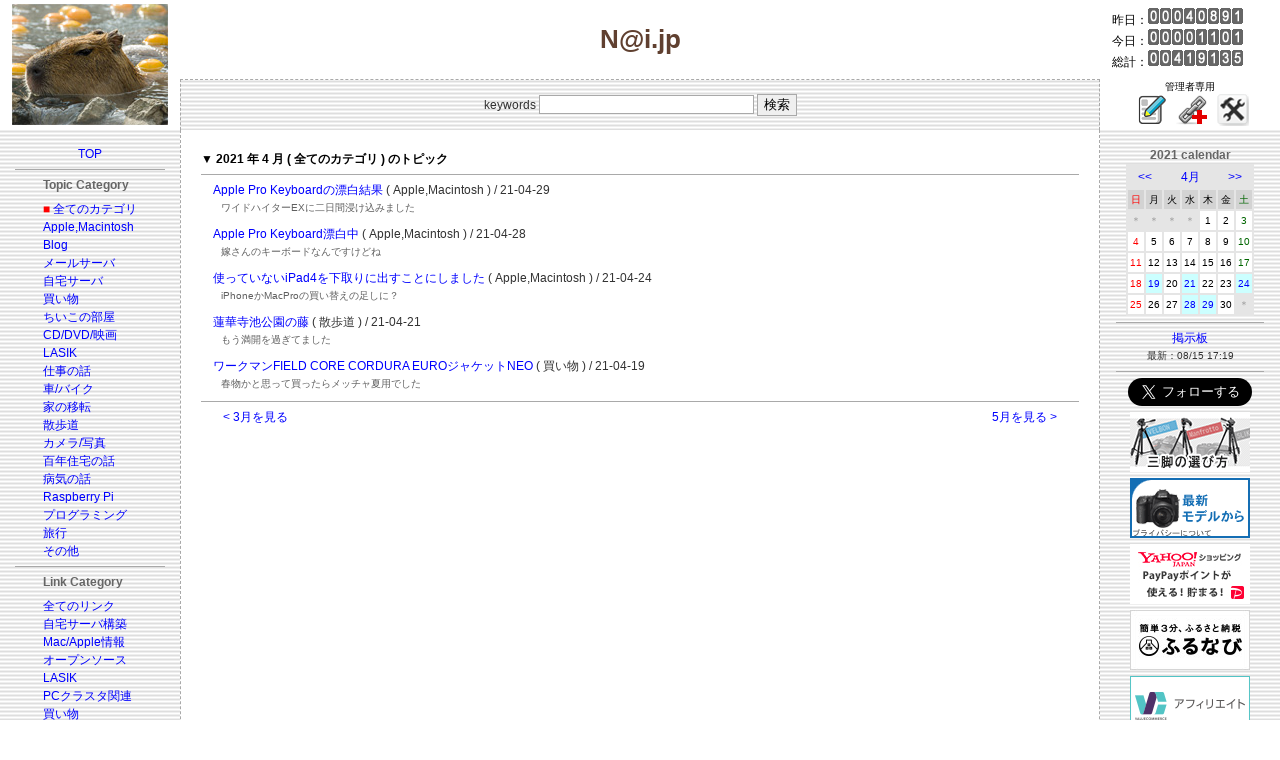

--- FILE ---
content_type: application/javascript
request_url: http://ad.jp.ap.valuecommerce.com/servlet/jsbanner?sid=3092091&pid=882270188
body_size: 1113
content:
if(typeof(__vc_paramstr) === "undefined"){__vc_paramstr = "";}if(!__vc_paramstr && location.ancestorOrigins){__vc_dlist = location.ancestorOrigins;__vc_srcurl = "&_su="+encodeURIComponent(document.URL);__vc_dlarr = [];__vc_paramstr = "";for ( var i=0, l=__vc_dlist.length; l>i; i++ ) {__vc_dlarr.push(__vc_dlist[i]);}__vc_paramstr = "&_su="+encodeURIComponent(document.URL);if (__vc_dlarr.length){__vc_paramstr = __vc_paramstr + "&_dl=" + encodeURIComponent(__vc_dlarr.join(','));}}document.write("<A TARGET='_top' HREF='//ck.jp.ap.valuecommerce.com/servlet/referral?va=2077689&sid=3092091&pid=882270188&vcid=Ou7sHU7f5lilTnMSNvTHh02bLV43uTE9qOl0AdICo1K08AxqX1ajJtM1xJQ8I6gPb-Rbo4LzB98asehWffgMOw&vcpub=0.384138"+__vc_paramstr+"' rel='nofollow'><IMG BORDER=0 SRC='//i.imgvc.com/vc/images/00/1f/b3/f9.gif'></A>");

--- FILE ---
content_type: application/javascript
request_url: http://ad.jp.ap.valuecommerce.com/servlet/jsbanner?sid=3092091&pid=882269663
body_size: 1113
content:
if(typeof(__vc_paramstr) === "undefined"){__vc_paramstr = "";}if(!__vc_paramstr && location.ancestorOrigins){__vc_dlist = location.ancestorOrigins;__vc_srcurl = "&_su="+encodeURIComponent(document.URL);__vc_dlarr = [];__vc_paramstr = "";for ( var i=0, l=__vc_dlist.length; l>i; i++ ) {__vc_dlarr.push(__vc_dlist[i]);}__vc_paramstr = "&_su="+encodeURIComponent(document.URL);if (__vc_dlarr.length){__vc_paramstr = __vc_paramstr + "&_dl=" + encodeURIComponent(__vc_dlarr.join(','));}}document.write("<A TARGET='_top' HREF='//ck.jp.ap.valuecommerce.com/servlet/referral?va=2132330&sid=3092091&pid=882269663&vcid=tU2cPQQyL1q0vZXbkjUwSk8qzZDIXt2WIbss9p_WmNTZXsJyzVd_Iel5Vyq3JLjnWf62RKJcQWnBK1jlFbz74Q&vcpub=0.510964"+__vc_paramstr+"' rel='nofollow'><IMG BORDER=0 SRC='//i.imgvc.com/vc/images/00/20/89/6a.png'></A>");

--- FILE ---
content_type: application/javascript
request_url: http://ad.jp.ap.valuecommerce.com/servlet/jsbanner?sid=3092091&pid=884320820
body_size: 1114
content:
if(typeof(__vc_paramstr) === "undefined"){__vc_paramstr = "";}if(!__vc_paramstr && location.ancestorOrigins){__vc_dlist = location.ancestorOrigins;__vc_srcurl = "&_su="+encodeURIComponent(document.URL);__vc_dlarr = [];__vc_paramstr = "";for ( var i=0, l=__vc_dlist.length; l>i; i++ ) {__vc_dlarr.push(__vc_dlist[i]);}__vc_paramstr = "&_su="+encodeURIComponent(document.URL);if (__vc_dlarr.length){__vc_paramstr = __vc_paramstr + "&_dl=" + encodeURIComponent(__vc_dlarr.join(','));}}document.write("<A TARGET='_top' HREF='//ck.jp.ap.valuecommerce.com/servlet/referral?va=2134629&sid=3092091&pid=884320820&vcid=94X6qRKxewxpB4zFDBfsIYCbC1DfhH90-bAkagaEF7E1gFbvQGajEe4pa9SSUsRrrEkGnnUqUP6f0tjuKd4KYQ&vcpub=0.393223"+__vc_paramstr+"' rel='nofollow'><IMG BORDER=0 SRC='//i.imgvc.com/vc/images/00/20/92/65.jpeg'></A>");

--- FILE ---
content_type: application/javascript
request_url: http://ad.jp.ap.valuecommerce.com/servlet/jsbanner?sid=3092091&pid=886655377
body_size: 1113
content:
if(typeof(__vc_paramstr) === "undefined"){__vc_paramstr = "";}if(!__vc_paramstr && location.ancestorOrigins){__vc_dlist = location.ancestorOrigins;__vc_srcurl = "&_su="+encodeURIComponent(document.URL);__vc_dlarr = [];__vc_paramstr = "";for ( var i=0, l=__vc_dlist.length; l>i; i++ ) {__vc_dlarr.push(__vc_dlist[i]);}__vc_paramstr = "&_su="+encodeURIComponent(document.URL);if (__vc_dlarr.length){__vc_paramstr = __vc_paramstr + "&_dl=" + encodeURIComponent(__vc_dlarr.join(','));}}document.write("<A TARGET='_top' HREF='//ck.jp.ap.valuecommerce.com/servlet/referral?va=2750277&sid=3092091&pid=886655377&vcid=Hse1Y6ulELDAZxeQVrEPJEAygFLR3H-E3P_0TPpgqswvm0yPQdjRDJhoYgPEgUlFpN8Es2B9PymLDUmJoAS6Cg&vcpub=0.385292"+__vc_paramstr+"' rel='nofollow'><IMG BORDER=0 SRC='//i.imgvc.com/vc/images/00/29/f7/45.png'></A>");

--- FILE ---
content_type: application/javascript; charset=utf-8;
request_url: http://dalc.valuecommerce.com/app3?p=887340340&_s=http%3A%2F%2Fy-naito.ddo.jp%2Findex.php%3Fcateg%3D1%26year%3D2021%26month%3D4&vf=iVBORw0KGgoAAAANSUhEUgAAAAMAAAADCAYAAABWKLW%2FAAAAMElEQVQYV2NkFGP4nxH2j6F2Cg8D46%2BzQv8PxVxj8EuUZWDczdX1P%2BDZJoYUgSMMAB73DvmQkqZJAAAAAElFTkSuQmCC
body_size: 3011
content:
vc_linkswitch_callback({"t":"696cfee7","r":"aWz-5wAER9gSvCnoCooERAqKC5Zikg","ub":"aWz%2B5gAK%2Bs0SvCnoCooFuwqKC%2FA8bw%3D%3D","vcid":"_MKmoGI-_U2jrphORycgQNjj6NrNYQzMO2jX0v2Lkmc4Vbdl_qzLG6BdNa9-R0T27KQhRonNAf31rDGrHNKApA","vcpub":"0.280536","bit.ly":{"a":"2773224","m":"3267352","g":"10560f41dc","sp":"utm_source%3Dvc%26utm_medium%3Daffiliate%26utm_campaign%3Dproduct_detail"},"external-test-pc.staging.furunavi.com":{"a":"2773224","m":"3267352","g":"10560f41dc","sp":"utm_source%3Dvc%26utm_medium%3Daffiliate%26utm_campaign%3Dproduct_detail"},"www.kitamura.jp":{"a":"2451310","m":"2215383","g":"f555e64790"},"tower.jp":{"a":"2377670","m":"2409673","g":"d7e24f3990"},"shopap.lenovo.com":{"a":"2680394","m":"218","g":"a3c9f422ad","sp":"cid%3Djp%3Aaffiliate%3Adsry7f"},"jalan.net":{"a":"2513343","m":"2130725","g":"e9fcd17290"},"shopping.yahoo.co.jp":{"a":"2821580","m":"2201292","g":"99fa4f3490"},"lohaco.jp":{"a":"2686782","m":"2994932","g":"818c38d590"},"www.amazon.co.jp":{"a":"2614000","m":"2366370","g":"ce3b1de3b0","sp":"tag%3Dvc-22%26linkCode%3Dure"},"app-external-test-pc.staging.furunavi.com":{"a":"2773224","m":"3267352","g":"10560f41dc","sp":"utm_source%3Dvc%26utm_medium%3Daffiliate%26utm_campaign%3Dproduct_detail"},"approach.yahoo.co.jp":{"a":"2821580","m":"2201292","g":"99fa4f3490"},"www3.lenovo.com":{"a":"2680394","m":"218","g":"a3c9f422ad","sp":"cid%3Djp%3Aaffiliate%3Adsry7f"},"app.furunavi.jp":{"a":"2773224","m":"3267352","g":"10560f41dc","sp":"utm_source%3Dvc%26utm_medium%3Daffiliate%26utm_campaign%3Dproduct_detail"},"l":4,"p":887340340,"lp.ankerjapan.com":{"a":"2811827","m":"3397687","g":"7b25de8c90"},"dev-rent.test.tocoo.com":{"a":"2709682","m":"101","g":"1603aa5f8c"},"www.lenovo.com":{"a":"2680394","m":"218","g":"a3c9f422ad","sp":"cid%3Djp%3Aaffiliate%3Adsry7f"},"s":3092091,"fcf.furunavi.jp":{"a":"2773224","m":"3267352","g":"10560f41dc","sp":"utm_source%3Dvc%26utm_medium%3Daffiliate%26utm_campaign%3Dproduct_detail"},"dev-web.test.tocoo.com":{"a":"2709682","m":"101","g":"1603aa5f8c"},"mini-shopping.yahoo.co.jp":{"a":"2821580","m":"2201292","g":"99fa4f3490"},"furunavi.jp":{"a":"2773224","m":"3267352","g":"10560f41dc","sp":"utm_source%3Dvc%26utm_medium%3Daffiliate%26utm_campaign%3Dproduct_detail"},"shopping.geocities.jp":{"a":"2821580","m":"2201292","g":"99fa4f3490"},"www.ankerjapan.com":{"a":"2811827","m":"3397687","g":"7b25de8c90"},"www.tocoo.jp":{"a":"2709682","m":"101","g":"1603aa5f8c"},"paypaystep.yahoo.co.jp":{"a":"2821580","m":"2201292","g":"99fa4f3490"},"coupon.kitamura.jp":{"a":"2451310","m":"2215383","g":"f555e64790"},"lohaco.yahoo.co.jp":{"a":"2686782","m":"2994932","g":"818c38d590"},"shop.kitamura.jp":{"a":"2451310","m":"2215383","g":"f555e64790"},"paypaymall.yahoo.co.jp":{"a":"2821580","m":"2201292","g":"99fa4f3490"},"www2.tocoo.jp":{"a":"2709682","m":"101","g":"1603aa5f8c"}})

--- FILE ---
content_type: application/javascript
request_url: http://ad.jp.ap.valuecommerce.com/servlet/jsbanner?sid=3092091&pid=882258785
body_size: 1113
content:
if(typeof(__vc_paramstr) === "undefined"){__vc_paramstr = "";}if(!__vc_paramstr && location.ancestorOrigins){__vc_dlist = location.ancestorOrigins;__vc_srcurl = "&_su="+encodeURIComponent(document.URL);__vc_dlarr = [];__vc_paramstr = "";for ( var i=0, l=__vc_dlist.length; l>i; i++ ) {__vc_dlarr.push(__vc_dlist[i]);}__vc_paramstr = "&_su="+encodeURIComponent(document.URL);if (__vc_dlarr.length){__vc_paramstr = __vc_paramstr + "&_dl=" + encodeURIComponent(__vc_dlarr.join(','));}}document.write("<A TARGET='_top' HREF='//ck.jp.ap.valuecommerce.com/servlet/referral?va=2127495&sid=3092091&pid=882258785&vcid=aouQM7fV-m59Y0wb-LsEaoJhTf6A_Vng0l5lOSUwq0W1PgvqpMuL5B_cQ4sci1vpGhr8-9IjDnZ5kK1LKchcBA&vcpub=0.368106"+__vc_paramstr+"' rel='nofollow'><IMG BORDER=0 SRC='//i.imgvc.com/vc/images/00/20/76/87.png'></A>");